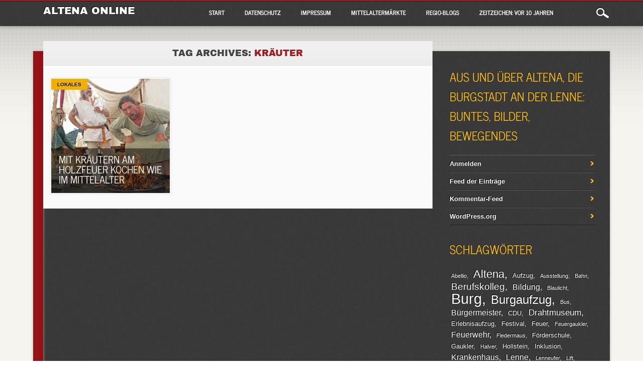

--- FILE ---
content_type: text/html; charset=UTF-8
request_url: https://altena-online.de/tag/krauter/
body_size: 8803
content:
<!DOCTYPE html>
<html lang="de" class="no-js">
<head>
<meta charset="UTF-8" />
<meta name="viewport" content="width=device-width, initial-scale=1" />
<title>Altena online | Tag | Kräuter</title>
<link rel="profile" href="http://gmpg.org/xfn/11" />
<link rel="pingback" href="https://altena-online.de/xmlrpc.php" />


<meta name='robots' content='max-image-preview:large' />
	<style>img:is([sizes="auto" i], [sizes^="auto," i]) { contain-intrinsic-size: 3000px 1500px }</style>
	<link rel="alternate" type="application/rss+xml" title="Altena online &raquo; Feed" href="https://altena-online.de/feed/" />
<link rel="alternate" type="application/rss+xml" title="Altena online &raquo; Kommentar-Feed" href="https://altena-online.de/comments/feed/" />
<link rel="alternate" type="application/rss+xml" title="Altena online &raquo; Schlagwort-Feed zu Kräuter" href="https://altena-online.de/tag/krauter/feed/" />
<script type="text/javascript">
/* <![CDATA[ */
window._wpemojiSettings = {"baseUrl":"https:\/\/s.w.org\/images\/core\/emoji\/16.0.1\/72x72\/","ext":".png","svgUrl":"https:\/\/s.w.org\/images\/core\/emoji\/16.0.1\/svg\/","svgExt":".svg","source":{"concatemoji":"https:\/\/altena-online.de\/wp-includes\/js\/wp-emoji-release.min.js?ver=6.8.3"}};
/*! This file is auto-generated */
!function(s,n){var o,i,e;function c(e){try{var t={supportTests:e,timestamp:(new Date).valueOf()};sessionStorage.setItem(o,JSON.stringify(t))}catch(e){}}function p(e,t,n){e.clearRect(0,0,e.canvas.width,e.canvas.height),e.fillText(t,0,0);var t=new Uint32Array(e.getImageData(0,0,e.canvas.width,e.canvas.height).data),a=(e.clearRect(0,0,e.canvas.width,e.canvas.height),e.fillText(n,0,0),new Uint32Array(e.getImageData(0,0,e.canvas.width,e.canvas.height).data));return t.every(function(e,t){return e===a[t]})}function u(e,t){e.clearRect(0,0,e.canvas.width,e.canvas.height),e.fillText(t,0,0);for(var n=e.getImageData(16,16,1,1),a=0;a<n.data.length;a++)if(0!==n.data[a])return!1;return!0}function f(e,t,n,a){switch(t){case"flag":return n(e,"\ud83c\udff3\ufe0f\u200d\u26a7\ufe0f","\ud83c\udff3\ufe0f\u200b\u26a7\ufe0f")?!1:!n(e,"\ud83c\udde8\ud83c\uddf6","\ud83c\udde8\u200b\ud83c\uddf6")&&!n(e,"\ud83c\udff4\udb40\udc67\udb40\udc62\udb40\udc65\udb40\udc6e\udb40\udc67\udb40\udc7f","\ud83c\udff4\u200b\udb40\udc67\u200b\udb40\udc62\u200b\udb40\udc65\u200b\udb40\udc6e\u200b\udb40\udc67\u200b\udb40\udc7f");case"emoji":return!a(e,"\ud83e\udedf")}return!1}function g(e,t,n,a){var r="undefined"!=typeof WorkerGlobalScope&&self instanceof WorkerGlobalScope?new OffscreenCanvas(300,150):s.createElement("canvas"),o=r.getContext("2d",{willReadFrequently:!0}),i=(o.textBaseline="top",o.font="600 32px Arial",{});return e.forEach(function(e){i[e]=t(o,e,n,a)}),i}function t(e){var t=s.createElement("script");t.src=e,t.defer=!0,s.head.appendChild(t)}"undefined"!=typeof Promise&&(o="wpEmojiSettingsSupports",i=["flag","emoji"],n.supports={everything:!0,everythingExceptFlag:!0},e=new Promise(function(e){s.addEventListener("DOMContentLoaded",e,{once:!0})}),new Promise(function(t){var n=function(){try{var e=JSON.parse(sessionStorage.getItem(o));if("object"==typeof e&&"number"==typeof e.timestamp&&(new Date).valueOf()<e.timestamp+604800&&"object"==typeof e.supportTests)return e.supportTests}catch(e){}return null}();if(!n){if("undefined"!=typeof Worker&&"undefined"!=typeof OffscreenCanvas&&"undefined"!=typeof URL&&URL.createObjectURL&&"undefined"!=typeof Blob)try{var e="postMessage("+g.toString()+"("+[JSON.stringify(i),f.toString(),p.toString(),u.toString()].join(",")+"));",a=new Blob([e],{type:"text/javascript"}),r=new Worker(URL.createObjectURL(a),{name:"wpTestEmojiSupports"});return void(r.onmessage=function(e){c(n=e.data),r.terminate(),t(n)})}catch(e){}c(n=g(i,f,p,u))}t(n)}).then(function(e){for(var t in e)n.supports[t]=e[t],n.supports.everything=n.supports.everything&&n.supports[t],"flag"!==t&&(n.supports.everythingExceptFlag=n.supports.everythingExceptFlag&&n.supports[t]);n.supports.everythingExceptFlag=n.supports.everythingExceptFlag&&!n.supports.flag,n.DOMReady=!1,n.readyCallback=function(){n.DOMReady=!0}}).then(function(){return e}).then(function(){var e;n.supports.everything||(n.readyCallback(),(e=n.source||{}).concatemoji?t(e.concatemoji):e.wpemoji&&e.twemoji&&(t(e.twemoji),t(e.wpemoji)))}))}((window,document),window._wpemojiSettings);
/* ]]> */
</script>
<style id='wp-emoji-styles-inline-css' type='text/css'>

	img.wp-smiley, img.emoji {
		display: inline !important;
		border: none !important;
		box-shadow: none !important;
		height: 1em !important;
		width: 1em !important;
		margin: 0 0.07em !important;
		vertical-align: -0.1em !important;
		background: none !important;
		padding: 0 !important;
	}
</style>
<link rel='stylesheet' id='wp-block-library-css' href='https://altena-online.de/wp-includes/css/dist/block-library/style.min.css?ver=6.8.3' type='text/css' media='all' />
<style id='classic-theme-styles-inline-css' type='text/css'>
/*! This file is auto-generated */
.wp-block-button__link{color:#fff;background-color:#32373c;border-radius:9999px;box-shadow:none;text-decoration:none;padding:calc(.667em + 2px) calc(1.333em + 2px);font-size:1.125em}.wp-block-file__button{background:#32373c;color:#fff;text-decoration:none}
</style>
<style id='global-styles-inline-css' type='text/css'>
:root{--wp--preset--aspect-ratio--square: 1;--wp--preset--aspect-ratio--4-3: 4/3;--wp--preset--aspect-ratio--3-4: 3/4;--wp--preset--aspect-ratio--3-2: 3/2;--wp--preset--aspect-ratio--2-3: 2/3;--wp--preset--aspect-ratio--16-9: 16/9;--wp--preset--aspect-ratio--9-16: 9/16;--wp--preset--color--black: #000000;--wp--preset--color--cyan-bluish-gray: #abb8c3;--wp--preset--color--white: #ffffff;--wp--preset--color--pale-pink: #f78da7;--wp--preset--color--vivid-red: #cf2e2e;--wp--preset--color--luminous-vivid-orange: #ff6900;--wp--preset--color--luminous-vivid-amber: #fcb900;--wp--preset--color--light-green-cyan: #7bdcb5;--wp--preset--color--vivid-green-cyan: #00d084;--wp--preset--color--pale-cyan-blue: #8ed1fc;--wp--preset--color--vivid-cyan-blue: #0693e3;--wp--preset--color--vivid-purple: #9b51e0;--wp--preset--gradient--vivid-cyan-blue-to-vivid-purple: linear-gradient(135deg,rgba(6,147,227,1) 0%,rgb(155,81,224) 100%);--wp--preset--gradient--light-green-cyan-to-vivid-green-cyan: linear-gradient(135deg,rgb(122,220,180) 0%,rgb(0,208,130) 100%);--wp--preset--gradient--luminous-vivid-amber-to-luminous-vivid-orange: linear-gradient(135deg,rgba(252,185,0,1) 0%,rgba(255,105,0,1) 100%);--wp--preset--gradient--luminous-vivid-orange-to-vivid-red: linear-gradient(135deg,rgba(255,105,0,1) 0%,rgb(207,46,46) 100%);--wp--preset--gradient--very-light-gray-to-cyan-bluish-gray: linear-gradient(135deg,rgb(238,238,238) 0%,rgb(169,184,195) 100%);--wp--preset--gradient--cool-to-warm-spectrum: linear-gradient(135deg,rgb(74,234,220) 0%,rgb(151,120,209) 20%,rgb(207,42,186) 40%,rgb(238,44,130) 60%,rgb(251,105,98) 80%,rgb(254,248,76) 100%);--wp--preset--gradient--blush-light-purple: linear-gradient(135deg,rgb(255,206,236) 0%,rgb(152,150,240) 100%);--wp--preset--gradient--blush-bordeaux: linear-gradient(135deg,rgb(254,205,165) 0%,rgb(254,45,45) 50%,rgb(107,0,62) 100%);--wp--preset--gradient--luminous-dusk: linear-gradient(135deg,rgb(255,203,112) 0%,rgb(199,81,192) 50%,rgb(65,88,208) 100%);--wp--preset--gradient--pale-ocean: linear-gradient(135deg,rgb(255,245,203) 0%,rgb(182,227,212) 50%,rgb(51,167,181) 100%);--wp--preset--gradient--electric-grass: linear-gradient(135deg,rgb(202,248,128) 0%,rgb(113,206,126) 100%);--wp--preset--gradient--midnight: linear-gradient(135deg,rgb(2,3,129) 0%,rgb(40,116,252) 100%);--wp--preset--font-size--small: 13px;--wp--preset--font-size--medium: 20px;--wp--preset--font-size--large: 36px;--wp--preset--font-size--x-large: 42px;--wp--preset--spacing--20: 0.44rem;--wp--preset--spacing--30: 0.67rem;--wp--preset--spacing--40: 1rem;--wp--preset--spacing--50: 1.5rem;--wp--preset--spacing--60: 2.25rem;--wp--preset--spacing--70: 3.38rem;--wp--preset--spacing--80: 5.06rem;--wp--preset--shadow--natural: 6px 6px 9px rgba(0, 0, 0, 0.2);--wp--preset--shadow--deep: 12px 12px 50px rgba(0, 0, 0, 0.4);--wp--preset--shadow--sharp: 6px 6px 0px rgba(0, 0, 0, 0.2);--wp--preset--shadow--outlined: 6px 6px 0px -3px rgba(255, 255, 255, 1), 6px 6px rgba(0, 0, 0, 1);--wp--preset--shadow--crisp: 6px 6px 0px rgba(0, 0, 0, 1);}:where(.is-layout-flex){gap: 0.5em;}:where(.is-layout-grid){gap: 0.5em;}body .is-layout-flex{display: flex;}.is-layout-flex{flex-wrap: wrap;align-items: center;}.is-layout-flex > :is(*, div){margin: 0;}body .is-layout-grid{display: grid;}.is-layout-grid > :is(*, div){margin: 0;}:where(.wp-block-columns.is-layout-flex){gap: 2em;}:where(.wp-block-columns.is-layout-grid){gap: 2em;}:where(.wp-block-post-template.is-layout-flex){gap: 1.25em;}:where(.wp-block-post-template.is-layout-grid){gap: 1.25em;}.has-black-color{color: var(--wp--preset--color--black) !important;}.has-cyan-bluish-gray-color{color: var(--wp--preset--color--cyan-bluish-gray) !important;}.has-white-color{color: var(--wp--preset--color--white) !important;}.has-pale-pink-color{color: var(--wp--preset--color--pale-pink) !important;}.has-vivid-red-color{color: var(--wp--preset--color--vivid-red) !important;}.has-luminous-vivid-orange-color{color: var(--wp--preset--color--luminous-vivid-orange) !important;}.has-luminous-vivid-amber-color{color: var(--wp--preset--color--luminous-vivid-amber) !important;}.has-light-green-cyan-color{color: var(--wp--preset--color--light-green-cyan) !important;}.has-vivid-green-cyan-color{color: var(--wp--preset--color--vivid-green-cyan) !important;}.has-pale-cyan-blue-color{color: var(--wp--preset--color--pale-cyan-blue) !important;}.has-vivid-cyan-blue-color{color: var(--wp--preset--color--vivid-cyan-blue) !important;}.has-vivid-purple-color{color: var(--wp--preset--color--vivid-purple) !important;}.has-black-background-color{background-color: var(--wp--preset--color--black) !important;}.has-cyan-bluish-gray-background-color{background-color: var(--wp--preset--color--cyan-bluish-gray) !important;}.has-white-background-color{background-color: var(--wp--preset--color--white) !important;}.has-pale-pink-background-color{background-color: var(--wp--preset--color--pale-pink) !important;}.has-vivid-red-background-color{background-color: var(--wp--preset--color--vivid-red) !important;}.has-luminous-vivid-orange-background-color{background-color: var(--wp--preset--color--luminous-vivid-orange) !important;}.has-luminous-vivid-amber-background-color{background-color: var(--wp--preset--color--luminous-vivid-amber) !important;}.has-light-green-cyan-background-color{background-color: var(--wp--preset--color--light-green-cyan) !important;}.has-vivid-green-cyan-background-color{background-color: var(--wp--preset--color--vivid-green-cyan) !important;}.has-pale-cyan-blue-background-color{background-color: var(--wp--preset--color--pale-cyan-blue) !important;}.has-vivid-cyan-blue-background-color{background-color: var(--wp--preset--color--vivid-cyan-blue) !important;}.has-vivid-purple-background-color{background-color: var(--wp--preset--color--vivid-purple) !important;}.has-black-border-color{border-color: var(--wp--preset--color--black) !important;}.has-cyan-bluish-gray-border-color{border-color: var(--wp--preset--color--cyan-bluish-gray) !important;}.has-white-border-color{border-color: var(--wp--preset--color--white) !important;}.has-pale-pink-border-color{border-color: var(--wp--preset--color--pale-pink) !important;}.has-vivid-red-border-color{border-color: var(--wp--preset--color--vivid-red) !important;}.has-luminous-vivid-orange-border-color{border-color: var(--wp--preset--color--luminous-vivid-orange) !important;}.has-luminous-vivid-amber-border-color{border-color: var(--wp--preset--color--luminous-vivid-amber) !important;}.has-light-green-cyan-border-color{border-color: var(--wp--preset--color--light-green-cyan) !important;}.has-vivid-green-cyan-border-color{border-color: var(--wp--preset--color--vivid-green-cyan) !important;}.has-pale-cyan-blue-border-color{border-color: var(--wp--preset--color--pale-cyan-blue) !important;}.has-vivid-cyan-blue-border-color{border-color: var(--wp--preset--color--vivid-cyan-blue) !important;}.has-vivid-purple-border-color{border-color: var(--wp--preset--color--vivid-purple) !important;}.has-vivid-cyan-blue-to-vivid-purple-gradient-background{background: var(--wp--preset--gradient--vivid-cyan-blue-to-vivid-purple) !important;}.has-light-green-cyan-to-vivid-green-cyan-gradient-background{background: var(--wp--preset--gradient--light-green-cyan-to-vivid-green-cyan) !important;}.has-luminous-vivid-amber-to-luminous-vivid-orange-gradient-background{background: var(--wp--preset--gradient--luminous-vivid-amber-to-luminous-vivid-orange) !important;}.has-luminous-vivid-orange-to-vivid-red-gradient-background{background: var(--wp--preset--gradient--luminous-vivid-orange-to-vivid-red) !important;}.has-very-light-gray-to-cyan-bluish-gray-gradient-background{background: var(--wp--preset--gradient--very-light-gray-to-cyan-bluish-gray) !important;}.has-cool-to-warm-spectrum-gradient-background{background: var(--wp--preset--gradient--cool-to-warm-spectrum) !important;}.has-blush-light-purple-gradient-background{background: var(--wp--preset--gradient--blush-light-purple) !important;}.has-blush-bordeaux-gradient-background{background: var(--wp--preset--gradient--blush-bordeaux) !important;}.has-luminous-dusk-gradient-background{background: var(--wp--preset--gradient--luminous-dusk) !important;}.has-pale-ocean-gradient-background{background: var(--wp--preset--gradient--pale-ocean) !important;}.has-electric-grass-gradient-background{background: var(--wp--preset--gradient--electric-grass) !important;}.has-midnight-gradient-background{background: var(--wp--preset--gradient--midnight) !important;}.has-small-font-size{font-size: var(--wp--preset--font-size--small) !important;}.has-medium-font-size{font-size: var(--wp--preset--font-size--medium) !important;}.has-large-font-size{font-size: var(--wp--preset--font-size--large) !important;}.has-x-large-font-size{font-size: var(--wp--preset--font-size--x-large) !important;}
:where(.wp-block-post-template.is-layout-flex){gap: 1.25em;}:where(.wp-block-post-template.is-layout-grid){gap: 1.25em;}
:where(.wp-block-columns.is-layout-flex){gap: 2em;}:where(.wp-block-columns.is-layout-grid){gap: 2em;}
:root :where(.wp-block-pullquote){font-size: 1.5em;line-height: 1.6;}
</style>
<link rel='stylesheet' id='noteworthy_style-css' href='https://altena-online.de/wp-content/plugins/remove-google-fonts-references/cache/4e684dbb168a9c197e0385ef073402d9.css' type='text/css' media='all' />
<script type="text/javascript" src="https://altena-online.de/wp-content/themes/noteworthy/library/js/modernizr-2.6.1.min.js?ver=2.6.1" id="modernizr-js"></script>
<script type="text/javascript" src="https://altena-online.de/wp-includes/js/jquery/jquery.min.js?ver=3.7.1" id="jquery-core-js"></script>
<script type="text/javascript" src="https://altena-online.de/wp-includes/js/jquery/jquery-migrate.min.js?ver=3.4.1" id="jquery-migrate-js"></script>
<script type="text/javascript" src="https://altena-online.de/wp-content/themes/noteworthy/library/js/jquery.nicescroll.js?ver=3.0.0" id="jquery_nicescroll-js"></script>
<script type="text/javascript" src="https://altena-online.de/wp-content/themes/noteworthy/library/js/scripts.js?ver=1.0.0" id="noteworthy_custom_js-js"></script>
<link rel="https://api.w.org/" href="https://altena-online.de/wp-json/" /><link rel="alternate" title="JSON" type="application/json" href="https://altena-online.de/wp-json/wp/v2/tags/85" /><link rel="EditURI" type="application/rsd+xml" title="RSD" href="https://altena-online.de/xmlrpc.php?rsd" />
<meta name="generator" content="WordPress 6.8.3" />
<style type="text/css">.recentcomments a{display:inline !important;padding:0 !important;margin:0 !important;}</style><style type="text/css" id="custom-background-css">
body.custom-background { background-image: url("https://altena-online.de/wp-content/themes/noteworthy/library/images/bg.jpg"); background-position: left top; background-size: auto; background-repeat: repeat; background-attachment: fixed; }
</style>
			<style type="text/css" id="wp-custom-css">
			/* latin-ext */
@font-face {
  font-family: 'Archivo Black';
  font-style: normal;
  font-weight: 400;
  src: local('Archivo Black Regular'), local('ArchivoBlack-Regular'), url(/wp-content/uploads/2018/05/HTxqL289NzCGg4MzN6KJ7eW6CYKF_i7y.woff2	
	
	) format('woff2');
  unicode-range: U+0100-024F, U+0259, U+1E00-1EFF, U+2020, U+20A0-20AB, U+20AD-20CF, U+2113, U+2C60-2C7F, U+A720-A7FF;
}
/* latin */
@font-face {
  font-family: 'Archivo Black';
  font-style: normal;
  font-weight: 400;
  src: local('Archivo Black Regular'), local('ArchivoBlack-Regular'), url(/wp-content/uploads/2018/05/HTxqL289NzCGg4MzN6KJ7eW6CYyF_g.woff2	
	
	) format('woff2');
  unicode-range: U+0000-00FF, U+0131, U+0152-0153, U+02BB-02BC, U+02C6, U+02DA, U+02DC, U+2000-206F, U+2074, U+20AC, U+2122, U+2191, U+2193, U+2212, U+2215, U+FEFF, U+FFFD;
}




/* latin-ext */
@font-face {
  font-family: 'News Cycle';
  font-style: normal;
  font-weight: 400;
  src: local('News Cycle'), local('NewsCycle'), url(/wp-content/uploads/2018/05/CSR64z1Qlv-GDxkbKVQ_fO4KTet_.woff2) format('woff2');
  unicode-range: U+0100-024F, U+0259, U+1E00-1EFF, U+2020, U+20A0-20AB, U+20AD-20CF, U+2113, U+2C60-2C7F, U+A720-A7FF;
}
/* latin */
@font-face {
  font-family: 'News Cycle';
  font-style: normal;
  font-weight: 400;
  src: local('News Cycle'), local('NewsCycle'), url(
/wp-content/uploads/2018/05/CSR64z1Qlv-GDxkbKVQ_fOAKTQ.woff2) format('woff2');
  unicode-range: U+0000-00FF, U+0131, U+0152-0153, U+02BB-02BC, U+02C6, U+02DA, U+02DC, U+2000-206F, U+2074, U+20AC, U+2122, U+2191, U+2193, U+2212, U+2215, U+FEFF, U+FFFD;
}
/* latin-ext */
@font-face {
  font-family: 'News Cycle';
  font-style: normal;
  font-weight: 700;
  src: local('News Cycle Bold'), local('NewsCycle-Bold'), url(/wp-content/uploads/2018/05/CSR54z1Qlv-GDxkbKVQ_dFsvWNpeudwk.woff2) format('woff2');
  unicode-range: U+0100-024F, U+0259, U+1E00-1EFF, U+2020, U+20A0-20AB, U+20AD-20CF, U+2113, U+2C60-2C7F, U+A720-A7FF;
}
/* latin */
@font-face {
  font-family: 'News Cycle';
  font-style: normal;
  font-weight: 700;
  src: local('News Cycle Bold'), local('NewsCycle-Bold'), url(/wp-content/uploads/2018/05/CSR54z1Qlv-GDxkbKVQ_dFsvWNReuQ.woff2) format('woff2');
  unicode-range: U+0000-00FF, U+0131, U+0152-0153, U+02BB-02BC, U+02C6, U+02DA, U+02DC, U+2000-206F, U+2074, U+20AC, U+2122, U+2191, U+2193, U+2212, U+2215, U+FEFF, U+FFFD;
}


		</style>
		</head>

<body class="archive tag tag-krauter tag-85 custom-background wp-theme-noteworthy">

<div id="wrapper">

    <header id="branding" role="banner">
      
      <div id="top-red">
        <div id="search-box">
           <div id="close-x">x</div>
           <form role="search" method="get" id="searchform" class="searchform" action="https://altena-online.de/">
				<div>
					<label class="screen-reader-text" for="s">Suche nach:</label>
					<input type="text" value="" name="s" id="s" />
					<input type="submit" id="searchsubmit" value="Suchen" />
				</div>
			</form>        </div>
      </div>
      
      <div id="inner-header" class="clearfix">
        
        <hgroup id="site-heading">
            <h1 id="site-title"><a href="https://altena-online.de/" title="Altena online" rel="home">Altena online</a></h1>
        </hgroup>
    
        <nav id="access" role="navigation">
            <h1 class="assistive-text section-heading">Main menu</h1>
            <div class="skip-link screen-reader-text"><a href="#content" title="Skip to content">Skip to content</a></div>
            <div class="menu"><ul><li ><a href="https://altena-online.de/">Start</a></li><li class="page_item page-item-772"><a href="https://altena-online.de/datenschutz/">Datenschutz</a></li><li class="page_item page-item-34"><a href="https://altena-online.de/impressum/">Impressum</a></li><li class="page_item page-item-307"><a href="https://altena-online.de/mittelaltermaerkte/">Mittelaltermärkte</a></li><li class="page_item page-item-93"><a href="https://altena-online.de/regio-blogs/">Regio-Blogs</a></li><li class="page_item page-item-882"><a href="https://altena-online.de/zeitzeichen-vor-10-jahren/">Zeitzeichen: Vor 10 Jahren</a></li></ul></div>            
        </nav><!-- #access -->
        
        <div id="search-icon"></div>
      </div>
    </header><!-- #branding -->
    
    <div id="container">
    <div id="content" class="clearfix">
        
        <div id="main" class="col620 clearfix" role="main">

			
				<header class="page-header">
					<h1 class="page-title">Tag Archives: <span class="red">Kräuter</span></h1>

									</header>

				

				<div class="item-wrap clearfix">


								                

					<div class="item col300">
                    
                       <div class="item-cat">
                        								<span class="cat-links">
								<a href="https://altena-online.de/category/lokales/" rel="tag">Lokales</a>							</span>
							                        </div>
                    
                      <div class="item-content">
                        <header>
                    	  <h2 class="entry-title"><a href="https://altena-online.de/mit-krautern-am-holzfeuer-kochen-wie-im-mittelalter/" title="Permalink to Mit Kräutern am Holzfeuer kochen wie im Mittelalter" rel="bookmark">Mit Kräutern am Holzfeuer kochen wie im Mittelalter</a></h2>
                        </header>
                      </div>
                      
                                              
                        	 <a href="https://altena-online.de/mit-krautern-am-holzfeuer-kochen-wie-im-mittelalter/" rel="bookmark" title="Mit Kräutern am Holzfeuer kochen wie im Mittelalter"><img width="250" height="221" src="https://altena-online.de/wp-content/uploads/2013/05/mittelaltermarkt09_altena_kochen-e1367503885533.jpg" class="attachment-250x250 size-250x250 wp-post-image" alt="" decoding="async" fetchpriority="high" srcset="https://altena-online.de/wp-content/uploads/2013/05/mittelaltermarkt09_altena_kochen-e1367503885533.jpg 670w, https://altena-online.de/wp-content/uploads/2013/05/mittelaltermarkt09_altena_kochen-e1367503885533-300x265.jpg 300w" sizes="(max-width: 250px) 100vw, 250px" /></a>
                             
						
                    </div>
                    

								
				                
                </div>

				

			
        </div> <!-- end #main -->

        		<div id="sidebar" class="widget-area col300" role="complementary">
            
            <div id="social-media" class="clearfix">
				                
                 
                   
                                                                            </div>
            
            
			<aside id="meta-2" class="widget widget_meta"><h2 class="widget-title">Aus und über Altena, die Burgstadt an der Lenne: Buntes, Bilder, Bewegendes</h2>
		<ul>
						<li><a href="https://altena-online.de/wp-login.php">Anmelden</a></li>
			<li><a href="https://altena-online.de/feed/">Feed der Einträge</a></li>
			<li><a href="https://altena-online.de/comments/feed/">Kommentar-Feed</a></li>

			<li><a href="https://de.wordpress.org/">WordPress.org</a></li>
		</ul>

		</aside><aside id="tag_cloud-2" class="widget widget_tag_cloud"><h2 class="widget-title">Schlagwörter</h2><div class="tagcloud"><a href="https://altena-online.de/tag/abellio/" class="tag-cloud-link tag-link-146 tag-link-position-1" style="font-size: 8pt;" aria-label="Abellio (2 Einträge)">Abellio</a>
<a href="https://altena-online.de/tag/altena/" class="tag-cloud-link tag-link-21 tag-link-position-2" style="font-size: 16.666666666667pt;" aria-label="Altena (9 Einträge)">Altena</a>
<a href="https://altena-online.de/tag/aufzug/" class="tag-cloud-link tag-link-37 tag-link-position-3" style="font-size: 10pt;" aria-label="Aufzug (3 Einträge)">Aufzug</a>
<a href="https://altena-online.de/tag/ausstellung/" class="tag-cloud-link tag-link-99 tag-link-position-4" style="font-size: 8pt;" aria-label="Ausstellung (2 Einträge)">Ausstellung</a>
<a href="https://altena-online.de/tag/bahn/" class="tag-cloud-link tag-link-5 tag-link-position-5" style="font-size: 8pt;" aria-label="Bahn (2 Einträge)">Bahn</a>
<a href="https://altena-online.de/tag/berufskolleg/" class="tag-cloud-link tag-link-200 tag-link-position-6" style="font-size: 14.166666666667pt;" aria-label="Berufskolleg (6 Einträge)">Berufskolleg</a>
<a href="https://altena-online.de/tag/bildung/" class="tag-cloud-link tag-link-206 tag-link-position-7" style="font-size: 11.666666666667pt;" aria-label="Bildung (4 Einträge)">Bildung</a>
<a href="https://altena-online.de/tag/blaulicht/" class="tag-cloud-link tag-link-118 tag-link-position-8" style="font-size: 8pt;" aria-label="Blaulicht (2 Einträge)">Blaulicht</a>
<a href="https://altena-online.de/tag/burg/" class="tag-cloud-link tag-link-331 tag-link-position-9" style="font-size: 22pt;" aria-label="Burg (20 Einträge)">Burg</a>
<a href="https://altena-online.de/tag/burgaufzug/" class="tag-cloud-link tag-link-329 tag-link-position-10" style="font-size: 18pt;" aria-label="Burgaufzug (11 Einträge)">Burgaufzug</a>
<a href="https://altena-online.de/tag/bus/" class="tag-cloud-link tag-link-46 tag-link-position-11" style="font-size: 8pt;" aria-label="Bus (2 Einträge)">Bus</a>
<a href="https://altena-online.de/tag/burgermeister/" class="tag-cloud-link tag-link-94 tag-link-position-12" style="font-size: 11.666666666667pt;" aria-label="Bürgermeister (4 Einträge)">Bürgermeister</a>
<a href="https://altena-online.de/tag/cdu/" class="tag-cloud-link tag-link-220 tag-link-position-13" style="font-size: 10pt;" aria-label="CDU (3 Einträge)">CDU</a>
<a href="https://altena-online.de/tag/drahtmuseum/" class="tag-cloud-link tag-link-100 tag-link-position-14" style="font-size: 13pt;" aria-label="Drahtmuseum (5 Einträge)">Drahtmuseum</a>
<a href="https://altena-online.de/tag/erlebnisaufzug/" class="tag-cloud-link tag-link-114 tag-link-position-15" style="font-size: 10pt;" aria-label="Erlebnisaufzug (3 Einträge)">Erlebnisaufzug</a>
<a href="https://altena-online.de/tag/festival/" class="tag-cloud-link tag-link-151 tag-link-position-16" style="font-size: 10pt;" aria-label="Festival (3 Einträge)">Festival</a>
<a href="https://altena-online.de/tag/feuer/" class="tag-cloud-link tag-link-80 tag-link-position-17" style="font-size: 10pt;" aria-label="Feuer (3 Einträge)">Feuer</a>
<a href="https://altena-online.de/tag/feuergaukler/" class="tag-cloud-link tag-link-128 tag-link-position-18" style="font-size: 8pt;" aria-label="Feuergaukler (2 Einträge)">Feuergaukler</a>
<a href="https://altena-online.de/tag/feuerwehr/" class="tag-cloud-link tag-link-88 tag-link-position-19" style="font-size: 11.666666666667pt;" aria-label="Feuerwehr (4 Einträge)">Feuerwehr</a>
<a href="https://altena-online.de/tag/fledermaus/" class="tag-cloud-link tag-link-105 tag-link-position-20" style="font-size: 8pt;" aria-label="Fledermaus (2 Einträge)">Fledermaus</a>
<a href="https://altena-online.de/tag/foerderschule/" class="tag-cloud-link tag-link-273 tag-link-position-21" style="font-size: 10pt;" aria-label="Förderschule (3 Einträge)">Förderschule</a>
<a href="https://altena-online.de/tag/gaukler/" class="tag-cloud-link tag-link-121 tag-link-position-22" style="font-size: 10pt;" aria-label="Gaukler (3 Einträge)">Gaukler</a>
<a href="https://altena-online.de/tag/halver/" class="tag-cloud-link tag-link-127 tag-link-position-23" style="font-size: 8pt;" aria-label="Halver (2 Einträge)">Halver</a>
<a href="https://altena-online.de/tag/hollstein/" class="tag-cloud-link tag-link-40 tag-link-position-24" style="font-size: 10pt;" aria-label="Hollstein (3 Einträge)">Hollstein</a>
<a href="https://altena-online.de/tag/inklusion/" class="tag-cloud-link tag-link-153 tag-link-position-25" style="font-size: 10pt;" aria-label="Inklusion (3 Einträge)">Inklusion</a>
<a href="https://altena-online.de/tag/krankenhaus/" class="tag-cloud-link tag-link-253 tag-link-position-26" style="font-size: 11.666666666667pt;" aria-label="Krankenhaus (4 Einträge)">Krankenhaus</a>
<a href="https://altena-online.de/tag/lenne/" class="tag-cloud-link tag-link-125 tag-link-position-27" style="font-size: 11.666666666667pt;" aria-label="Lenne (4 Einträge)">Lenne</a>
<a href="https://altena-online.de/tag/lenneufer/" class="tag-cloud-link tag-link-89 tag-link-position-28" style="font-size: 8pt;" aria-label="Lenneufer (2 Einträge)">Lenneufer</a>
<a href="https://altena-online.de/tag/lift/" class="tag-cloud-link tag-link-141 tag-link-position-29" style="font-size: 8pt;" aria-label="Lift (2 Einträge)">Lift</a>
<a href="https://altena-online.de/tag/mittelalter/" class="tag-cloud-link tag-link-78 tag-link-position-30" style="font-size: 14.166666666667pt;" aria-label="Mittelalter (6 Einträge)">Mittelalter</a>
<a href="https://altena-online.de/tag/mittelaltermarkt/" class="tag-cloud-link tag-link-119 tag-link-position-31" style="font-size: 10pt;" aria-label="Mittelaltermarkt (3 Einträge)">Mittelaltermarkt</a>
<a href="https://altena-online.de/tag/markischer/" class="tag-cloud-link tag-link-82 tag-link-position-32" style="font-size: 16.666666666667pt;" aria-label="Märkischer (9 Einträge)">Märkischer</a>
<a href="https://altena-online.de/tag/rahmede/" class="tag-cloud-link tag-link-43 tag-link-position-33" style="font-size: 8pt;" aria-label="Rahmede (2 Einträge)">Rahmede</a>
<a href="https://altena-online.de/tag/ritter/" class="tag-cloud-link tag-link-120 tag-link-position-34" style="font-size: 13pt;" aria-label="Ritter (5 Einträge)">Ritter</a>
<a href="https://altena-online.de/tag/rauber/" class="tag-cloud-link tag-link-26 tag-link-position-35" style="font-size: 8pt;" aria-label="Räuber (2 Einträge)">Räuber</a>
<a href="https://altena-online.de/tag/sauerland/" class="tag-cloud-link tag-link-72 tag-link-position-36" style="font-size: 11.666666666667pt;" aria-label="Sauerland (4 Einträge)">Sauerland</a>
<a href="https://altena-online.de/tag/schloss/" class="tag-cloud-link tag-link-38 tag-link-position-37" style="font-size: 8pt;" aria-label="Schloss (2 Einträge)">Schloss</a>
<a href="https://altena-online.de/tag/schmalenbach/" class="tag-cloud-link tag-link-199 tag-link-position-38" style="font-size: 11.666666666667pt;" aria-label="Schmalenbach (4 Einträge)">Schmalenbach</a>
<a href="https://altena-online.de/tag/schule/" class="tag-cloud-link tag-link-157 tag-link-position-39" style="font-size: 13pt;" aria-label="Schule (5 Einträge)">Schule</a>
<a href="https://altena-online.de/tag/spd/" class="tag-cloud-link tag-link-52 tag-link-position-40" style="font-size: 10pt;" aria-label="SPD (3 Einträge)">SPD</a>
<a href="https://altena-online.de/tag/stollen/" class="tag-cloud-link tag-link-33 tag-link-position-41" style="font-size: 8pt;" aria-label="Stollen (2 Einträge)">Stollen</a>
<a href="https://altena-online.de/tag/tourismus/" class="tag-cloud-link tag-link-330 tag-link-position-42" style="font-size: 14.166666666667pt;" aria-label="Tourismus (6 Einträge)">Tourismus</a>
<a href="https://altena-online.de/tag/unfall/" class="tag-cloud-link tag-link-87 tag-link-position-43" style="font-size: 8pt;" aria-label="Unfall (2 Einträge)">Unfall</a>
<a href="https://altena-online.de/tag/wahlen/" class="tag-cloud-link tag-link-95 tag-link-position-44" style="font-size: 8pt;" aria-label="Wahlen (2 Einträge)">Wahlen</a>
<a href="https://altena-online.de/tag/wettbewerb/" class="tag-cloud-link tag-link-106 tag-link-position-45" style="font-size: 8pt;" aria-label="Wettbewerb (2 Einträge)">Wettbewerb</a></div>
</aside><aside id="search-3" class="widget widget_search"><form role="search" method="get" id="searchform" class="searchform" action="https://altena-online.de/">
				<div>
					<label class="screen-reader-text" for="s">Suche nach:</label>
					<input type="text" value="" name="s" id="s" />
					<input type="submit" id="searchsubmit" value="Suchen" />
				</div>
			</form></aside><aside id="text-2" class="widget widget_text"><h2 class="widget-title">Neu am Start</h2>			<div class="textwidget"><p>Aus und über Altena: Interessantes aus der Burgstadt an der Lenne. Aus beruflichen Gründen kann ich diese Seite nicht weiter als Lokalen Blog betreiben. Vielleicht hat ja jemand eine Idee, wie diese Site noch nutzbar wäre? Ich bin über jede Anregung froh!</p>
<p>Christof Hüls, Redakteur</p>
<p><a href="/impressum">Impressum</a><br />
<a href="Datenschutz">Datenschutzhinweise</a></p>
</div>
		</aside><aside id="recent-comments-3" class="widget widget_recent_comments"><h2 class="widget-title">Neueste Kommentare</h2><ul id="recentcomments"><li class="recentcomments"><span class="comment-author-link"><a href="http://altena-online.de/berufskolleg_altena_schliesst/" class="url" rel="ugc">Märkischer Kreis will Berufskolleg-Standort Altena schließen</a></span> bei <a href="https://altena-online.de/berufskolleg_schliessung_bestaetigt/#comment-28">Gericht bestätigt Berufskolleg-Schließung</a></li><li class="recentcomments"><span class="comment-author-link"><a href="http://altena-online.de/berufskolleg_schliessung_bestaetigt/" class="url" rel="ugc">Gericht bestätigt Berufskolleg-Schließung - Altena online</a></span> bei <a href="https://altena-online.de/berufskolleg_altena_schliesst/#comment-27">2017 geht im Berufskolleg Altena das Licht aus</a></li><li class="recentcomments"><span class="comment-author-link">rago</span> bei <a href="https://altena-online.de/fliegende-boten/#comment-4">Fliegende Boten in der Rahmede &#8211; und wer hat&#8217;s gesehn?</a></li><li class="recentcomments"><span class="comment-author-link">ibrom.altena</span> bei <a href="https://altena-online.de/runder-tisch-in-der-rahmede/#comment-3">Rahmeder am runden Tisch &#8211; Was wird aus der Turnhalle?</a></li></ul></aside>		</div><!-- #sidebar .widget-area -->

    </div> <!-- end #content -->
        

	
    </div><!-- #container -->
</div><!-- #wrapper -->

<footer id="colophon" role="contentinfo">
        <div id="site-generator">
            &copy; Altena online                   </div>
    </footer><!-- #colophon -->
<script type="speculationrules">
{"prefetch":[{"source":"document","where":{"and":[{"href_matches":"\/*"},{"not":{"href_matches":["\/wp-*.php","\/wp-admin\/*","\/wp-content\/uploads\/*","\/wp-content\/*","\/wp-content\/plugins\/*","\/wp-content\/themes\/noteworthy\/*","\/*\\?(.+)"]}},{"not":{"selector_matches":"a[rel~=\"nofollow\"]"}},{"not":{"selector_matches":".no-prefetch, .no-prefetch a"}}]},"eagerness":"conservative"}]}
</script>

</body>
</html>